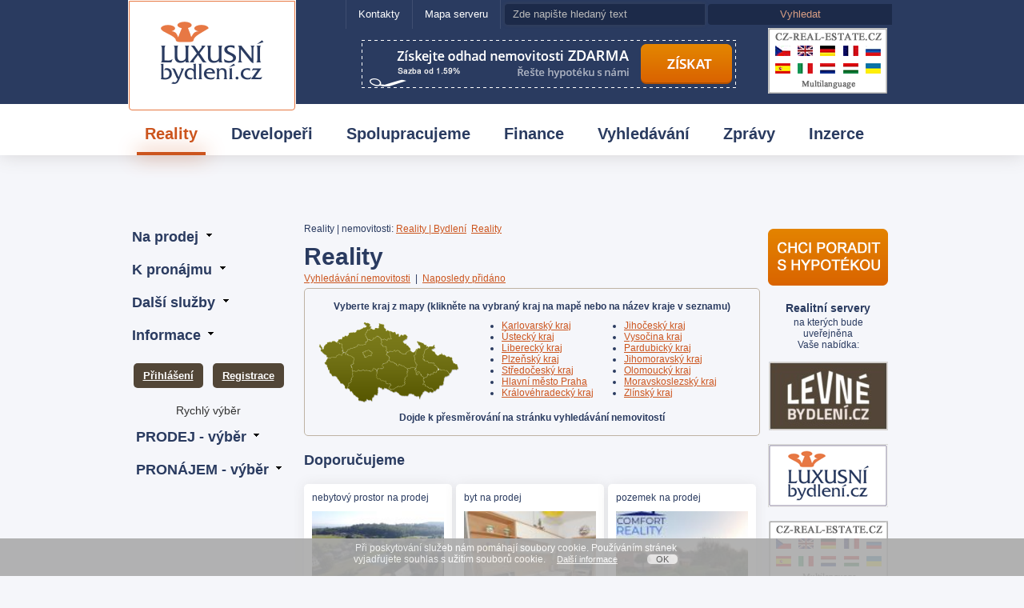

--- FILE ---
content_type: text/html
request_url: http://www.luxusnibydleni.cz/?oid=2071481&img=5
body_size: 11236
content:
<!-- ?xml version='1.0' encoding='ISO-8859-2'? -->
<!DOCTYPE html PUBLIC "-//W3C//DTD XHTML 1.0 Strict//EN" "http://www.w3.org/TR/xhtml1/DTD/xhtml1-strict.dtd">
<html xmlns="http://www.w3.org/1999/xhtml" xml:lang="CS" xmlns:fb="http://ogp.me/ns/fb#" >
<head>
<meta http-equiv="Content-language" content="CS" />
<meta http-equiv="Content-Type" content="text/html; charset=ISO-8859-2" />

<meta name="verify-v1" content="Mh4SexeG49in6+MCmgjCpCZsjGObotS4fWKXRjDgg+c=" />
<meta http-equiv="pragma" content="no-cache" />
<meta http-equiv="Expires" content="0" />
<meta http-equiv="Cache-control" content="no-cache" />

<title>Reality&nbsp;&nbsp;luxusní bydlení nemovitosti byty mezonety domy vily novostavby chaty chalupy pozemky nebytové prostory sklady na prodej k pronájmu</title>

<meta name="keywords" content="Reality luxusní bydlení nemovitosti byty mezonety domy vily novostavby chaty chalupy pozemky na prodej k pronájmu reality nebytové prostory prodej pronájem" />
<meta name="description" content="Realitní server Luxusní bydlení nabízí: reality, nemovitosti, byty, mezonety, lofty, domy, vily, novostavby, chaty, chalupy, pozemky, nebytové prostory, kanceláře, sklady, na prodej a k pronájmu" />
<meta name="robots" content="index,follow" />
<meta name="viewport" content="width=device-width, initial-scale=1">
<meta name="author" content="" />
<meta name="copyright" content="" />

<meta property="og:title" content="Reality&nbsp;&nbsp;luxusní bydlení nemovitosti byty mezonety domy vily novostavby chaty chalupy pozemky nebytové prostory sklady na prodej k pronájmu" />
<meta property="og:type" content="website" />
<meta property="og:url" content="http://www.luxusnibydleni.cz/?oid=2071481&img=5" />
<meta property="og:locale:alternate" content="cs_CZ" />
<meta property="og:description" content="LEVNEBYDLENICZ" />
<meta property="og:site_name" content="Levne bydleni.cz" />
<meta property="og:image" content="http://www.levnebydleni.cz/data/images/social_fb.png" />
<meta property="fb:admins" content="levnebydleniCZ" />

<link rel="shortcut icon" href="http://www.luxusnibydleni.cz/favicon.ico" type="image/x-icon" />
<!--[if lte IE 8]><style type="text/css">fieldset, #lmenu, #content, #pagenavig, #banner_bb2, #footer, #reality_detail th, #reality_detail td, div#hotlist div.block, #foot_keywords {behavior: url("templates/main/border-radius.htc");}</style><![endif]-->

<style type="text/css" media="print">@import "templates/main/print.css";</style>
<style media="screen" type="text/css" title="All">@import "templates/main/main.css";</style>
<script type="text/javascript" src="templates/main/fce.php?oid=2071481&amp;img=5"></script>
<script type="text/javascript" src="scripts/jquery-1.6.4.min.js"></script>    
<script src="scripts/jquery.cookiebar.js"></script>
</head>

<body>
<div id="top">
<div id="header">
	<div id="headerContainer">
<h1><a href="http://www.luxusnibydleni.cz">Luxusní bydlení<span></span></a></h1>
	<div id="topmenu"><ul><li class="srch"><form name="form_search" action="" onSubmit="return checkData() "><input type="text" style="color:#BBB;" name="sw" value="Zde napi&#154;te hledaný text" size="20" onFocus="clearText(this)" />&nbsp;<input type="submit" style="color:#D89E84;" value="&nbsp;Vyhledat&nbsp;" /><input type="hidden" name="sr_sel" value="2" />
<input type="hidden" name="sm" value="2" />
<input type="hidden" name="sekce_reality" value="7" />
<input type="hidden" name="kategorie_reality" value="1" />
<input type="hidden" name="page" value="1" />

<input type="hidden" name="status" value="send" />
</form>
<script type="text/javascript" src="http://www.luxusnibydleni.cz/scripts/hide_block.js"></script></li><li><a href="?sekce_reality=12">Mapa serveru</a></li><li><a href="?sekce_reality=11">Kontakty</a></li></ul></div>
	<div id="banner_bb"><a href="http://www.luxusnibydleni.cz/?sekce_reality=6&kategorie_reality=12"><img src="http://www.levnebydleni.cz/data/banners/banner_final.png" width="468" height="60" alt="Odhad nemovitosti zdarma" /></a>
</div>
<div id="maly_banner3">
<img name="real_multi10" src="http://www.levnebydleni.cz/data/images/real_multi.gif" width="149" height="82" border="0" id="real_multi10" usemap="#m_real_multi10"  title="Click on a country flag" alt="Click on a country flag" />
<map name="m_real_multi10" id="m_real_multi10">
<area shape="rect" coords="122,44,141,57" href="http://www.cz-real-estate.cz/ua/" title="Czech realties - in UKRAINIAN" alt="Czech realties - in UKRAINIAN" />
<area shape="poly" coords="122,22,141,22,141,35,122,35,122,22" href="http://www.cz-real-estate.cz/ru/" title="Czech realties - in RUSSIAN" alt="Czech realties - in RUSSIAN" />
<area shape="poly" coords="94,44,113,44,113,57,94,57,94,44" href="http://www.cz-real-estate.cz/hu/" title="Czech realties - in HUNGARIAN" alt="Czech realties - in HUNGARIAN" />
<area shape="poly" coords="65,44,84,44,84,57,65,57,65,44" href="http://www.cz-real-estate.cz/nl/" title="Czech realties - in DUTCH" alt="Czech realties - in DUTCH" />
<area shape="poly" coords="37,44,56,44,56,57,37,57,37,44" href="http://www.cz-real-estate.cz/it/" title="Czech realties - in ITALIAN" alt="Czech realties - in ITALIAN" />
<area shape="poly" coords="9,44,28,44,28,57,9,57,9,44" href="http://www.cz-real-estate.cz/es/" title="Czech realties - in SPANISH" alt="Czech realties - in SPANISH" />
<area shape="poly" coords="94,22,113,22,113,35,94,35,94,22" href="http://www.cz-real-estate.cz/fr/" title="Czech realties - in FRENCH" alt="Czech realties - in FRENCH" />
<area shape="poly" coords="65,22,84,22,84,35,65,35,65,22" href="http://www.cz-real-estate.cz/de/" title="Czech realties - in GERMAN" alt="Czech realties - in GERMAN" />
<area shape="poly" coords="37,22,56,22,56,35,37,35,37,22" href="http://www.cz-real-estate.cz/en/" title="Czech realties - in ENGLISH" alt="Czech realties - in ENGLISH" />
<area shape="poly" coords="9,22,28,22,28,35,9,35,9,22" href="http://www.cz-real-estate.cz/" title="Czech realties - in CZECH" alt="Czech realties - in CZECH" />
</map>
<span style="font-size: 0.6em; color: #FFFF00; position: absolute; left: 5px; top: 83px;">Click a flag up / Klikněte na vlaječku vý&#154;e</span>
</div>
</div>
	</div>
	<div id="mainmenu">

<ul>
	<li class="active"><a href="?sekce_reality=1">Reality</a>	</li>
	<li><a href="?sekce_reality=2">Developeři</a>	</li>
	<li><a href="?sekce_reality=4">Spolupracujeme</a>	</li>
	<li><a href="?sekce_reality=6">Finance</a>	</li>
	<li><a href="?sekce_reality=7">Vyhledávání</a>	</li>
	<li><a href="?sekce_reality=8">Zprávy</a>	</li>
	<li><a href="?sekce_reality=9">Inzerce</a>	</li>
</ul>
</div>

	
</div>
<div id="center_bg">
 	<style>
            .wrapper {width:940px; margin:0 auto;}
            .marquee {width:940px; height:20px; top:-10px; margin:0 auto; overflow:hidden; position:relative;}
            .marquee p {position:absolute; width:100%; height:100%; margin:0 auto; line-height:100%; text-align:center; color:#fff; font-size:125%; font-weight:bold; transform:translateX(100%); -moz-transform:translateX(100%); -webkit-transform:translateX(100%);}
            .marquee p a {text-decoration:none;}
            .marquee p:nth-child(1) {animation: left-one 20s linear infinite; -moz-animation: left-one 20s linear infinite; -webkit-animation: left-one 20s linear infinite;}
            .marquee p:nth-child(2) {animation: left-two 20s linear infinite; -moz-animation: left-two 20s linear infinite; -webkit-animation: left-two 20s linear infinite;}
            @-moz-keyframes left-one {0% {-moz-transform:translateX(100%);} 10% {-moz-transform:translateX(0);} 40% {-moz-transform:translateX(0);} 50% {-moz-transform:translateX(-100%);} 100% {-moz-transform:translateX(-100%);}}
            @-moz-keyframes left-two {0% {-moz-transform:translateX(100%);} 50% {-moz-transform:translateX(100%);} 60% {-moz-transform:translateX(0);} 90% {-moz-transform:translateX(0);} 100% {-moz-transform:translateX(-100%);}}
            @-webkit-keyframes left-one {0% {-webkit-transform:translateX(100%);} 10% {-webkit-transform:translateX(0);} 40% {-webkit-transform:translateX(0);} 50% {-webkit-transform:translateX(-100%);} 100% {-webkit-transform:translateX(-100%);}}
            @-webkit-keyframes left-two {0% {-webkit-transform:translateX(100%);} 50% {-webkit-transform:translateX(100%);} 60% {-webkit-transform:translateX(0);} 90% {-webkit-transform:translateX(0);} 100% {-webkit-transform:translateX(-100%);}}
            </style><div class="marquee"><p><a href=""></a></p><p><a href=""></a></p></div>
<div id="center">
	<div id="lmenu">
	<div id="submenu">

<ul>
<li style="list-style-type:none;"><input type="button" id="left-btn" value="Na prodej" onclick=show("show_it_1") style="background-position:49% 30%;" /><div id="show_it_1" style="display:none;"><ul>	<li><a href="?sekce_reality=1&amp;kategorie_reality=1&amp;podkategorie_reality=1">byty/mezonety/lofty</a>	</li>
	<li><a href="?sekce_reality=1&amp;kategorie_reality=1&amp;podkategorie_reality=2">domy/vily/chaty/ČD</a>	</li>
	<li><a href="?sekce_reality=1&amp;kategorie_reality=1&amp;podkategorie_reality=3">nebytové prostory</a>	</li>
	<li><a href="?sekce_reality=1&amp;kategorie_reality=1&amp;podkategorie_reality=4">pozemky</a>	</li>
	<li><a href="?sekce_reality=1&amp;kategorie_reality=1&amp;podkategorie_reality=5">ostatní</a>	</li>
	<li><a href="?sekce_reality=1&amp;kategorie_reality=1&amp;podkategorie_reality=6">soukromá inzerce</a></div>
	</li>
</ul>
	</li>
<li style="list-style-type:none;"><input type="button" id="left-btn" value="K pronájmu" onclick=show("show_it_2") style="background-position:58% 30%;" /><div id="show_it_2" style="display:none;"><ul>	<li><a href="?sekce_reality=1&amp;kategorie_reality=2&amp;podkategorie_reality=1">byty/pokoje/apartmá</a>	</li>
	<li><a href="?sekce_reality=1&amp;kategorie_reality=2&amp;podkategorie_reality=2">domy/vily/chaty/ČD</a>	</li>
	<li><a href="?sekce_reality=1&amp;kategorie_reality=2&amp;podkategorie_reality=3">nebytové prostory</a>	</li>
	<li><a href="?sekce_reality=1&amp;kategorie_reality=2&amp;podkategorie_reality=4">pozemky</a>	</li>
	<li><a href="?sekce_reality=1&amp;kategorie_reality=2&amp;podkategorie_reality=5">ostatní</a>	</li>
	<li><a href="?sekce_reality=1&amp;kategorie_reality=2&amp;podkategorie_reality=6">soukromá inzerce</a></div>
	</li>
</ul>
	</li>
<li style="list-style-type:none;"><input type="button" id="left-btn" value="Další služby" onclick=show("show_it_3") style="background-position:60% 30%;" /><div id="show_it_3" style="display:none;"><ul>	<li><a href="?sekce_reality=1&amp;kategorie_reality=5&amp;podkategorie_reality=1">Novinky 48</a>	</li>
	<li><a href="?sekce_reality=1&amp;kategorie_reality=5&amp;podkategorie_reality=2">Zadejte nabídku</a>	</li>
	<li><a href="?sekce_reality=1&amp;kategorie_reality=5&amp;podkategorie_reality=3">Zadejte poptávku</a>	</li>
	<li><a href="?sekce_reality=1&amp;kategorie_reality=5&amp;podkategorie_reality=4">Partnerské odkazy</a>	</li>
	<li><a href="?sekce_reality=1&amp;kategorie_reality=5&amp;podkategorie_reality=5">Cenová poptávka</a></div>
	</li>
</ul>
	</li>
<li style="list-style-type:none;"><input type="button" id="left-btn" value="Informace" onclick=show("show_it_4") style="background-position:50% 30%;" /><div id="show_it_4" style="display:none;"><ul>	<li><a href="?sekce_reality=1&amp;kategorie_reality=6&amp;podkategorie_reality=1">Realitní kanceláře</a>	</li>
	<li><a href="?sekce_reality=1&amp;kategorie_reality=6&amp;podkategorie_reality=2">Využívání cookie</a></div>
	</li>
</ul>
	</li>
<br><table>
		<tr><td width="90" valign="top" align="center"><h5><a href="http://www.luxusnibydleni.cz/index.php?sekce_reality=9&kategorie_reality=1&podkategorie_reality=1" style="background-color:#524637; padding:8px 12px; color:#FFF; -moz-border-radius:5px; -webkit-border-radius:5px; -khtml-border-radius:5px; border-radius:5px;">Přihlá&#154;ení</a></h5></td>
		<td width="90" valign="top" align="center"><h5><a href="http://www.luxusnibydleni.cz/index.php?sekce_reality=9&kategorie_reality=1&podkategorie_reality=2" style="background-color:#524637; padding:8px 12px; color:#FFF; -moz-border-radius:5px; -webkit-border-radius:5px; -khtml-border-radius:5px; border-radius:5px;">
		Registrace</a></h5></td></tr><tr><td colspan="2" align="center"><input type="button" id="left-btn" value="Rychlý výběr" title="Rychlý výběr - klikněte ní&#158;e" style="background-color:#F5F6FA; outline:none; color:#333; padding:6px 10px 0px 10px; margin:0; margin-top:10px; text-align:center; border:none; font-weight:normal; font-size:120%; background:#F5F6FA;" /></td></tr></table><li style="list-style-type:none;"><input type="button" id="left-btn" value=" PRODEJ - výběr " onclick=show("show_it_x") style="background-position:80% 30%;" /><div id="show_it_x" style="display:none;"><div id="qsearch"><ul>
		<li ><a href="http://www.luxusnibydleni.cz/index.php?text_inzeratu=&typ_zakazky=1&typ_nemovitosti=1&min_plocha=&cena_max=&stari_nabidky=&typ_domu=&zarizeni=&vlastnictvi=0&podtyp_nemovitosti_byt=3&podtyp_nemovitosti_dum=&podtyp_nemovitosti_pozemek=&podtyp_nemovitosti_nebytovy=&order%5B1%5D=&order%5B2%5D=&order%5B3%5D=&sekce_reality=1&kategorie_reality=3&status=send&clt=1"> Byty 1+1</a></li>
		<li ><a href="http://www.luxusnibydleni.cz/index.php?text_inzeratu=&typ_zakazky=1&typ_nemovitosti=1&min_plocha=&cena_max=&stari_nabidky=&typ_domu=&zarizeni=&vlastnictvi=0&podtyp_nemovitosti_byt=5&podtyp_nemovitosti_dum=&podtyp_nemovitosti_pozemek=&podtyp_nemovitosti_nebytovy=&order%5B1%5D=&order%5B2%5D=&order%5B3%5D=&sekce_reality=1&kategorie_reality=3&status=send&clt=2"> Byty 2+1</a></li>
		<li ><a href="http://www.luxusnibydleni.cz/index.php?text_inzeratu=&typ_zakazky=1&typ_nemovitosti=1&min_plocha=&cena_max=&stari_nabidky=&typ_domu=&zarizeni=&vlastnictvi=0&podtyp_nemovitosti_byt=7&podtyp_nemovitosti_dum=&podtyp_nemovitosti_pozemek=&podtyp_nemovitosti_nebytovy=&order%5B1%5D=&order%5B2%5D=&order%5B3%5D=&sekce_reality=1&kategorie_reality=3&status=send&clt=3"> Byty 3+1</a></li>
		<li ><a href="http://www.luxusnibydleni.cz/index.php??text_inzeratu=&typ_zakazky=1&typ_nemovitosti=1&min_plocha=&cena_max=&stari_nabidky=&typ_domu=&zarizeni=&vlastnictvi=0&podtyp_nemovitosti_byt=9&podtyp_nemovitosti_dum=&podtyp_nemovitosti_pozemek=&podtyp_nemovitosti_nebytovy=&order%5B1%5D=&order%5B2%5D=&order%5B3%5D=&sekce_reality=1&kategorie_reality=3&status=send&clt=4"> Byty 4+1</a></li>
		<li ><a href="http://www.luxusnibydleni.cz/index.php?text_inzeratu=&typ_zakazky=1&typ_nemovitosti=2&min_plocha=&cena_max=&stari_nabidky=&typ_domu=&zarizeni=&vlastnictvi=0&podtyp_nemovitosti_byt=&podtyp_nemovitosti_dum=8&podtyp_nemovitosti_pozemek=&podtyp_nemovitosti_nebytovy=&order%5B1%5D=&order%5B2%5D=&order%5B3%5D=&sekce_reality=1&kategorie_reality=3&status=send&clt=5"> Rodinné domy</a></li>
		<li ><a href="http://www.luxusnibydleni.cz/index.php?typ_zakazky=1&typ_nemovitosti=1&text_inzeratu=novostavba&stari_nabidky=&kraj=&CENA_MENA=&cena_min=&cena_max=&min_plocha=&max_plocha=&podtyp_nemovitosti_byt=&typ_domu=&zarizeni=&vlastnictvi=0&podtyp_nemovitosti_dum=&podtyp_nemovitosti_pozemek=&podtyp_nemovitosti_nebytovy=&podtyp_nemovitosti_ostatni=&order%5B1%5D=&order%5B2%5D=&order%5B3%5D=&sekce_reality=1&kategorie_reality=3&status=send&clt=6">
		Novostavby - byty</a></li>
		<li ><a href="http://www.luxusnibydleni.cz/index.php?typ_zakazky=1&typ_nemovitosti=2&text_inzeratu=novostavba&stari_nabidky=&kraj=&CENA_MENA=&cena_min=&cena_max=&min_plocha=&max_plocha=&podtyp_nemovitosti_byt=&typ_domu=&zarizeni=&vlastnictvi=0&podtyp_nemovitosti_dum=&podtyp_nemovitosti_pozemek=&podtyp_nemovitosti_nebytovy=&podtyp_nemovitosti_ostatni=&order%5B1%5D=&order%5B2%5D=&order%5B3%5D=&sekce_reality=1&kategorie_reality=3&status=send&clt=7">
		Novostavby - domy</a></li>
		<li ><a href="http://www.luxusnibydleni.cz/index.php?text_inzeratu=&typ_zakazky=1&typ_nemovitosti=2&min_plocha=&cena_max=&stari_nabidky=&typ_domu=&zarizeni=&vlastnictvi=0&podtyp_nemovitosti_byt=&podtyp_nemovitosti_dum=5&podtyp_nemovitosti_pozemek=&podtyp_nemovitosti_nebytovy=&order%5B1%5D=&order%5B2%5D=&order%5B3%5D=&sekce_reality=1&kategorie_reality=3&status=send&clt=8"> Chalupy </a></li>
		<li ><a href="http://www.luxusnibydleni.cz/index.php?text_inzeratu=&typ_zakazky=1&typ_nemovitosti=2&min_plocha=&cena_max=&stari_nabidky=&typ_domu=&zarizeni=&vlastnictvi=0&podtyp_nemovitosti_byt=&podtyp_nemovitosti_dum=6&podtyp_nemovitosti_pozemek=&podtyp_nemovitosti_nebytovy=&order%5B1%5D=&order%5B2%5D=&order%5B3%5D=&sekce_reality=1&kategorie_reality=3&status=send&clt=9"> Chaty</a></li>
		<li ><a href="http://www.luxusnibydleni.cz/index.php?text_inzeratu=&typ_zakazky=1&typ_nemovitosti=2&min_plocha=&cena_max=&stari_nabidky=&typ_domu=&zarizeni=&vlastnictvi=0&podtyp_nemovitosti_byt=&podtyp_nemovitosti_dum=7&podtyp_nemovitosti_pozemek=&podtyp_nemovitosti_nebytovy=&order%5B1%5D=&order%5B2%5D=&order%5B3%5D=&sekce_reality=1&kategorie_reality=3&status=send&clt=10"> Zemědělská usedlost</a></li>
		<li ><a href="http://www.luxusnibydleni.cz/index.php?text_inzeratu=&typ_zakazky=1&typ_nemovitosti=3&min_plocha=&cena_max=&stari_nabidky=&typ_domu=&zarizeni=&vlastnictvi=0&podtyp_nemovitosti_byt=&podtyp_nemovitosti_dum=&podtyp_nemovitosti_pozemek=&podtyp_nemovitosti_nebytovy=3&order%5B1%5D=&order%5B2%5D=&order%5B3%5D=&sekce_reality=1&kategorie_reality=3&status=send&clt=11"> Sklady</a></li>
		<li ><a href="http://www.luxusnibydleni.cz/index.php?text_inzeratu=&typ_zakazky=1&typ_nemovitosti=3&min_plocha=&cena_max=&stari_nabidky=&typ_domu=&zarizeni=&vlastnictvi=0&podtyp_nemovitosti_byt=&podtyp_nemovitosti_dum=&podtyp_nemovitosti_pozemek=&podtyp_nemovitosti_nebytovy=10&order%5B1%5D=&order%5B2%5D=&order%5B3%5D=&sekce_reality=1&kategorie_reality=3&status=send&clt=12"> Penziony</a></li>
		<li ><a href="http://www.luxusnibydleni.cz/index.php?text_inzeratu=&typ_zakazky=1&typ_nemovitosti=3&min_plocha=&cena_max=&stari_nabidky=&typ_domu=&zarizeni=&vlastnictvi=0&podtyp_nemovitosti_byt=&podtyp_nemovitosti_dum=&podtyp_nemovitosti_pozemek=&podtyp_nemovitosti_nebytovy=8&order%5B1%5D=&order%5B2%5D=&order%5B3%5D=&sekce_reality=1&kategorie_reality=3&status=send&clt=13"> Restaurace</a></li>
		<li ><a href="http://www.luxusnibydleni.cz/index.php?text_inzeratu=&typ_zakazky=1&typ_nemovitosti=3&min_plocha=&cena_max=&stari_nabidky=&typ_domu=&zarizeni=&vlastnictvi=0&podtyp_nemovitosti_byt=&podtyp_nemovitosti_dum=&podtyp_nemovitosti_pozemek=&podtyp_nemovitosti_nebytovy=4&order%5B1%5D=&order%5B2%5D=&order%5B3%5D=&sekce_reality=1&kategorie_reality=3&status=send&clt=14"> Stravování</a></li>
		<li ><a href="http://www.luxusnibydleni.cz/index.php?text_inzeratu=&typ_zakazky=1&typ_nemovitosti=3&min_plocha=&cena_max=&stari_nabidky=&typ_domu=&zarizeni=&vlastnictvi=0&podtyp_nemovitosti_byt=&podtyp_nemovitosti_dum=&podtyp_nemovitosti_pozemek=&podtyp_nemovitosti_nebytovy=5&order%5B1%5D=&order%5B2%5D=&order%5B3%5D=&sekce_reality=1&kategorie_reality=3&status=send&clt=15"> Gará&#158;e</a></li>
		<li ><a href="http://www.luxusnibydleni.cz/index.php?text_inzeratu=&typ_zakazky=1&typ_nemovitosti=4&min_plocha=&cena_max=&stari_nabidky=&typ_domu=&zarizeni=&vlastnictvi=0&podtyp_nemovitosti_byt=&podtyp_nemovitosti_dum=&podtyp_nemovitosti_pozemek=4&podtyp_nemovitosti_nebytovy=&order%5B1%5D=&order%5B2%5D=&order%5B3%5D=&sekce_reality=1&kategorie_reality=3&status=send&clt=16"> Zahrady</a></li>
		<li ><a href="http://www.luxusnibydleni.cz/index.php?text_inzeratu=&typ_zakazky=1&typ_nemovitosti=4&min_plocha=&cena_max=&stari_nabidky=&typ_domu=&zarizeni=&vlastnictvi=0&podtyp_nemovitosti_byt=&podtyp_nemovitosti_dum=&podtyp_nemovitosti_pozemek=5&podtyp_nemovitosti_nebytovy=&order%5B1%5D=&order%5B2%5D=&order%5B3%5D=&sekce_reality=1&kategorie_reality=3&status=send&clt=17"> Zemědělské pozemky</a></li>
		<li ><a href="http://www.luxusnibydleni.cz/index.php?text_inzeratu=&typ_zakazky=1&typ_nemovitosti=4&min_plocha=&cena_max=&stari_nabidky=&typ_domu=&zarizeni=&vlastnictvi=0&podtyp_nemovitosti_byt=&podtyp_nemovitosti_dum=&podtyp_nemovitosti_pozemek=1&podtyp_nemovitosti_nebytovy=&order%5B1%5D=&order%5B2%5D=&order%5B3%5D=&sekce_reality=1&kategorie_reality=3&status=send&clt=18"> Stavební pozemky</a></li></ul></div></div><li style="list-style-type:none;"><input type="button" id="left-btn" value=" PRONÁJEM - výběr " onclick=show("show_it_y") style="background-position:95% 30%;" /><div id="show_it_y" style="display:none;"><div id="qsearch"><ul><li ><a href="http://www.luxusnibydleni.cz/index.php?text_inzeratu=&typ_zakazky=2&typ_nemovitosti=1&min_plocha=&cena_max=&stari_nabidky=&typ_domu=&zarizeni=&vlastnictvi=0&podtyp_nemovitosti_byt=3&podtyp_nemovitosti_dum=&podtyp_nemovitosti_pozemek=&podtyp_nemovitosti_nebytovy=&order%5B1%5D=&order%5B2%5D=&order%5B3%5D=&sekce_reality=1&kategorie_reality=3&status=send&clt=51"> Byty 1+1</a></li>
		<li ><a href="http://www.luxusnibydleni.cz/index.php?text_inzeratu=&typ_zakazky=2&typ_nemovitosti=1&min_plocha=&cena_max=&stari_nabidky=&typ_domu=&zarizeni=&vlastnictvi=0&podtyp_nemovitosti_byt=5&podtyp_nemovitosti_dum=&podtyp_nemovitosti_pozemek=&podtyp_nemovitosti_nebytovy=&order%5B1%5D=&order%5B2%5D=&order%5B3%5D=&sekce_reality=1&kategorie_reality=3&status=send&clt=52"> Byty 2+1</a></li>
		<li ><a href="http://www.luxusnibydleni.cz/index.php?text_inzeratu=&typ_zakazky=2&typ_nemovitosti=1&min_plocha=&cena_max=&stari_nabidky=&typ_domu=&zarizeni=&vlastnictvi=0&podtyp_nemovitosti_byt=7&podtyp_nemovitosti_dum=&podtyp_nemovitosti_pozemek=&podtyp_nemovitosti_nebytovy=&order%5B1%5D=&order%5B2%5D=&order%5B3%5D=&sekce_reality=1&kategorie_reality=3&status=send&clt=53"> Byty 3+1</a></li>
		<li ><a href="http://www.luxusnibydleni.cz/index.php?text_inzeratu=&typ_zakazky=2&typ_nemovitosti=1&min_plocha=&cena_max=&stari_nabidky=&typ_domu=&zarizeni=&vlastnictvi=0&podtyp_nemovitosti_byt=9&podtyp_nemovitosti_dum=&podtyp_nemovitosti_pozemek=&podtyp_nemovitosti_nebytovy=&order%5B1%5D=&order%5B2%5D=&order%5B3%5D=&sekce_reality=1&kategorie_reality=3&status=send&clt=54"> Byty 4+1</a></li>
		<li ><a href="http://www.luxusnibydleni.cz/index.php?text_inzeratu=&typ_zakazky=2&typ_nemovitosti=2&min_plocha=&cena_max=&stari_nabidky=&typ_domu=&zarizeni=&vlastnictvi=0&podtyp_nemovitosti_byt=&podtyp_nemovitosti_dum=8&podtyp_nemovitosti_pozemek=&podtyp_nemovitosti_nebytovy=&order%5B1%5D=&order%5B2%5D=&order%5B3%5D=&sekce_reality=1&kategorie_reality=3&status=send&clt=55"> Rodinné domy</a></li>
		<li ><a href="http://www.luxusnibydleni.cz/index.php?typ_zakazky=2&typ_nemovitosti=1&text_inzeratu=novostavba&stari_nabidky=&kraj=&CENA_MENA=&cena_min=&cena_max=&min_plocha=&max_plocha=&podtyp_nemovitosti_byt=&typ_domu=&zarizeni=&vlastnictvi=0&podtyp_nemovitosti_dum=&podtyp_nemovitosti_pozemek=&podtyp_nemovitosti_nebytovy=&podtyp_nemovitosti_ostatni=&order%5B1%5D=&order%5B2%5D=&order%5B3%5D=&sekce_reality=1&kategorie_reality=3&status=send&clt=56">
		Novostavby - byty</a></li>
		<li ><a href="http://www.luxusnibydleni.cz/index.php?typ_zakazky=2&typ_nemovitosti=2&text_inzeratu=novostavba&stari_nabidky=&kraj=&CENA_MENA=&cena_min=&cena_max=&min_plocha=&max_plocha=&podtyp_nemovitosti_byt=&typ_domu=&zarizeni=&vlastnictvi=0&podtyp_nemovitosti_dum=&podtyp_nemovitosti_pozemek=&podtyp_nemovitosti_nebytovy=&podtyp_nemovitosti_ostatni=&order%5B1%5D=&order%5B2%5D=&order%5B3%5D=&sekce_reality=1&kategorie_reality=3&status=send&clt=57">
		Novostavby - domy</a></li>
		<li ><a href="http://www.luxusnibydleni.cz/index.php?text_inzeratu=&typ_zakazky=2&typ_nemovitosti=3&min_plocha=&cena_max=&stari_nabidky=&typ_domu=&zarizeni=&vlastnictvi=0&podtyp_nemovitosti_byt=&podtyp_nemovitosti_dum=&podtyp_nemovitosti_pozemek=&podtyp_nemovitosti_nebytovy=1&order%5B1%5D=&order%5B2%5D=&order%5B3%5D=&sekce_reality=1&kategorie_reality=3&status=send&clt=58">
		Kanceláře</a></li>
		<li ><a href="http://www.luxusnibydleni.cz/index.php?text_inzeratu=&typ_zakazky=2&typ_nemovitosti=3&min_plocha=&cena_max=&stari_nabidky=&typ_domu=&zarizeni=&vlastnictvi=0&podtyp_nemovitosti_byt=&podtyp_nemovitosti_dum=&podtyp_nemovitosti_pozemek=&podtyp_nemovitosti_nebytovy=3&order%5B1%5D=&order%5B2%5D=&order%5B3%5D=&sekce_reality=1&kategorie_reality=3&status=send&clt=59"> Sklady</a></li>
		<li ><a href="http://www.luxusnibydleni.cz/index.php?text_inzeratu=&typ_zakazky=2&typ_nemovitosti=3&min_plocha=&cena_max=&stari_nabidky=&typ_domu=&zarizeni=&vlastnictvi=0&podtyp_nemovitosti_byt=&podtyp_nemovitosti_dum=&podtyp_nemovitosti_pozemek=&podtyp_nemovitosti_nebytovy=4&order%5B1%5D=&order%5B2%5D=&order%5B3%5D=&sekce_reality=1&kategorie_reality=3&status=send&clt=60"> Restaurace</a></li>
		<li ><a href="http://www.luxusnibydleni.cz/index.php?text_inzeratu=&typ_zakazky=2&typ_nemovitosti=3&min_plocha=&cena_max=&stari_nabidky=&typ_domu=&zarizeni=&vlastnictvi=0&podtyp_nemovitosti_byt=&podtyp_nemovitosti_dum=&podtyp_nemovitosti_pozemek=&podtyp_nemovitosti_nebytovy=5&order%5B1%5D=&order%5B2%5D=&order%5B3%5D=&sekce_reality=1&kategorie_reality=3&status=send&clt=61"> Gará&#158;e</a></li>
		<li ><a href="http://www.luxusnibydleni.cz/index.php?text_inzeratu=&typ_zakazky=2&typ_nemovitosti=3&min_plocha=&cena_max=&stari_nabidky=&typ_domu=&zarizeni=&vlastnictvi=0&podtyp_nemovitosti_byt=&podtyp_nemovitosti_dum=&podtyp_nemovitosti_pozemek=&podtyp_nemovitosti_nebytovy=2&order%5B1%5D=&order%5B2%5D=&order%5B3%5D=&sekce_reality=1&kategorie_reality=3&status=send&clt=62"> Obchody</a></li></ul>
		</div></div><br /></ul>
</div>

<!-- 		<div id="news">   -->
	<!--<center><br><table>
<tr><td width=90 valign=top align=center><h5><a href="http://www.luxusnibydleni.cz/index.php?sekce_reality=9&kategorie_reality=1&podkategorie_reality=1" style="background-color:#524637; padding:8px 12px; color:#FFF; -moz-border-radius:5px; -webkit-border-radius:5px; -khtml-border-radius:5px; border-radius:5px;">Přihlášení</a></h5></td>
<td width=90 valign=top align=center><h5><a href="http://www.luxusnibydleni.cz/index.php?sekce_reality=9&kategorie_reality=1&podkategorie_reality=2" style="background-color:#524637; padding:8px 12px; color:#FFF; -moz-border-radius:5px; -webkit-border-radius:5px; -khtml-border-radius:5px; border-radius:5px;">
Registrace</a></h5></td></tr></table>

<br />
<center>
<img alt="Rychlé vyhledávání" src="http://www.levnebydleni.cz/data/images/search_n.gif">
</center>

<div id=submenu align=left>
<ul>
<li class=sm_zv1><strong>PRODEJ</strong></li>
<li><a href="http://www.luxusnibydleni.cz/?text_inzeratu=&typ_zakazky=1&typ_nemovitosti=1&min_plocha=&cena_max=&stari_nabidky=&typ_domu=&zarizeni=&vlastnictvi=0&podtyp_nemovitosti_byt=3&podtyp_nemovitosti_dum=&podtyp_nemovitosti_pozemek=&podtyp_nemovitosti_nebytovy=&order%5B1%5D=&order%5B2%5D=&order%5B3%5D=&sekce_reality=1&kategorie_reality=3&status=send"> Byty 1+1</a></li>
<li><a href=" http://www.luxusnibydleni.cz/?text_inzeratu=&typ_zakazky=1&typ_nemovitosti=1&min_plocha=&cena_max=&stari_nabidky=&typ_domu=&zarizeni=&vlastnictvi=0&podtyp_nemovitosti_byt=5&podtyp_nemovitosti_dum=&podtyp_nemovitosti_pozemek=&podtyp_nemovitosti_nebytovy=&order%5B1%5D=&order%5B2%5D=&order%5B3%5D=&sekce_reality=1&kategorie_reality=3&status=send"> Byty 2+1</a></li>
<li><a href="http://www.luxusnibydleni.cz/?text_inzeratu=&typ_zakazky=1&typ_nemovitosti=1&min_plocha=&cena_max=&stari_nabidky=&typ_domu=&zarizeni=&vlastnictvi=0&podtyp_nemovitosti_byt=7&podtyp_nemovitosti_dum=&podtyp_nemovitosti_pozemek=&podtyp_nemovitosti_nebytovy=&order%5B1%5D=&order%5B2%5D=&order%5B3%5D=&sekce_reality=1&kategorie_reality=3&status=send"> Byty 3+1</a></li>
<li><a href="http://www.luxusnibydleni.cz/?text_inzeratu=&typ_zakazky=1&typ_nemovitosti=1&min_plocha=&cena_max=&stari_nabidky=&typ_domu=&zarizeni=&vlastnictvi=0&podtyp_nemovitosti_byt=9&podtyp_nemovitosti_dum=&podtyp_nemovitosti_pozemek=&podtyp_nemovitosti_nebytovy=&order%5B1%5D=&order%5B2%5D=&order%5B3%5D=&sekce_reality=1&kategorie_reality=3&status=send"> Byty 4+1</a></li>
<li><a href="http://www.luxusnibydleni.cz/?text_inzeratu=&typ_zakazky=1&typ_nemovitosti=2&min_plocha=&cena_max=&stari_nabidky=&typ_domu=&zarizeni=&vlastnictvi=0&podtyp_nemovitosti_byt=&podtyp_nemovitosti_dum=8&podtyp_nemovitosti_pozemek=&podtyp_nemovitosti_nebytovy=&order%5B1%5D=&order%5B2%5D=&order%5B3%5D=&sekce_reality=1&kategorie_reality=3&status=send"> Rodinné domy</a></li>
<li><a href="http://www.luxusnibydleni.cz/?typ_zakazky=1&typ_nemovitosti=1&text_inzeratu=novostavba&stari_nabidky=&kraj=&CENA_MENA=&cena_min=&cena_max=&min_plocha=&max_plocha=&podtyp_nemovitosti_byt=&typ_domu=&zarizeni=&vlastnictvi=0&podtyp_nemovitosti_dum=&podtyp_nemovitosti_pozemek=&podtyp_nemovitosti_nebytovy=&podtyp_nemovitosti_ostatni=&order%5B1%5D=&order%5B2%5D=&order%5B3%5D=&sekce_reality=1&kategorie_reality=3&status=send">
Novostavby - byty</a></li>
<li><a href="http://www.luxusnibydleni.cz/?typ_zakazky=1&typ_nemovitosti=2&text_inzeratu=novostavba&stari_nabidky=&kraj=&CENA_MENA=&cena_min=&cena_max=&min_plocha=&max_plocha=&podtyp_nemovitosti_byt=&typ_domu=&zarizeni=&vlastnictvi=0&podtyp_nemovitosti_dum=&podtyp_nemovitosti_pozemek=&podtyp_nemovitosti_nebytovy=&podtyp_nemovitosti_ostatni=&order%5B1%5D=&order%5B2%5D=&order%5B3%5D=&sekce_reality=1&kategorie_reality=3&status=send">
Novostavby - domy</a></li>
<li><a href="http://www.luxusnibydleni.cz/?text_inzeratu=&typ_zakazky=1&typ_nemovitosti=2&min_plocha=&cena_max=&stari_nabidky=&typ_domu=&zarizeni=&vlastnictvi=0&podtyp_nemovitosti_byt=&podtyp_nemovitosti_dum=5&podtyp_nemovitosti_pozemek=&podtyp_nemovitosti_nebytovy=&order%5B1%5D=&order%5B2%5D=&order%5B3%5D=&sekce_reality=1&kategorie_reality=3&status=send"> Chalupy </a></li>
<li><a href="http://www.luxusnibydleni.cz/?text_inzeratu=&typ_zakazky=1&typ_nemovitosti=2&min_plocha=&cena_max=&stari_nabidky=&typ_domu=&zarizeni=&vlastnictvi=0&podtyp_nemovitosti_byt=&podtyp_nemovitosti_dum=6&podtyp_nemovitosti_pozemek=&podtyp_nemovitosti_nebytovy=&order%5B1%5D=&order%5B2%5D=&order%5B3%5D=&sekce_reality=1&kategorie_reality=3&status=send"> Chaty</a></li>
<li><a href="http://www.luxusnibydleni.cz/?text_inzeratu=&typ_zakazky=1&typ_nemovitosti=2&min_plocha=&cena_max=&stari_nabidky=&typ_domu=&zarizeni=&vlastnictvi=0&podtyp_nemovitosti_byt=&podtyp_nemovitosti_dum=7&podtyp_nemovitosti_pozemek=&podtyp_nemovitosti_nebytovy=&order%5B1%5D=&order%5B2%5D=&order%5B3%5D=&sekce_reality=1&kategorie_reality=3&status=send"> Zemědělská usedlost</a></li>
<li><a href="http://www.luxusnibydleni.cz/?text_inzeratu=&typ_zakazky=1&typ_nemovitosti=3&min_plocha=&cena_max=&stari_nabidky=&typ_domu=&zarizeni=&vlastnictvi=0&podtyp_nemovitosti_byt=&podtyp_nemovitosti_dum=&podtyp_nemovitosti_pozemek=&podtyp_nemovitosti_nebytovy=3&order%5B1%5D=&order%5B2%5D=&order%5B3%5D=&sekce_reality=1&kategorie_reality=3&status=send"> Sklady</a></li>
<li><a href="http://www.luxusnibydleni.cz/?text_inzeratu=&typ_zakazky=1&typ_nemovitosti=3&min_plocha=&cena_max=&stari_nabidky=&typ_domu=&zarizeni=&vlastnictvi=0&podtyp_nemovitosti_byt=&podtyp_nemovitosti_dum=&podtyp_nemovitosti_pozemek=&podtyp_nemovitosti_nebytovy=10&order%5B1%5D=&order%5B2%5D=&order%5B3%5D=&sekce_reality=1&kategorie_reality=3&status=send"> Penziony</a></li>
<li><a href="http://www.luxusnibydleni.cz/?text_inzeratu=&typ_zakazky=1&typ_nemovitosti=3&min_plocha=&cena_max=&stari_nabidky=&typ_domu=&zarizeni=&vlastnictvi=0&podtyp_nemovitosti_byt=&podtyp_nemovitosti_dum=&podtyp_nemovitosti_pozemek=&podtyp_nemovitosti_nebytovy=8&order%5B1%5D=&order%5B2%5D=&order%5B3%5D=&sekce_reality=1&kategorie_reality=3&status=send"> Restaurace</a></li>
<li><a href="http://www.luxusnibydleni.cz/?text_inzeratu=&typ_zakazky=1&typ_nemovitosti=3&min_plocha=&cena_max=&stari_nabidky=&typ_domu=&zarizeni=&vlastnictvi=0&podtyp_nemovitosti_byt=&podtyp_nemovitosti_dum=&podtyp_nemovitosti_pozemek=&podtyp_nemovitosti_nebytovy=4&order%5B1%5D=&order%5B2%5D=&order%5B3%5D=&sekce_reality=1&kategorie_reality=3&status=send"> Stravování</a></li>
<li><a href="http://www.luxusnibydleni.cz/?text_inzeratu=&typ_zakazky=1&typ_nemovitosti=3&min_plocha=&cena_max=&stari_nabidky=&typ_domu=&zarizeni=&vlastnictvi=0&podtyp_nemovitosti_byt=&podtyp_nemovitosti_dum=&podtyp_nemovitosti_pozemek=&podtyp_nemovitosti_nebytovy=5&order%5B1%5D=&order%5B2%5D=&order%5B3%5D=&sekce_reality=1&kategorie_reality=3&status=send"> Garáže</a></li>
<li><a href="http://www.luxusnibydleni.cz/?text_inzeratu=&typ_zakazky=1&typ_nemovitosti=4&min_plocha=&cena_max=&stari_nabidky=&typ_domu=&zarizeni=&vlastnictvi=0&podtyp_nemovitosti_byt=&podtyp_nemovitosti_dum=&podtyp_nemovitosti_pozemek=4&podtyp_nemovitosti_nebytovy=&order%5B1%5D=&order%5B2%5D=&order%5B3%5D=&sekce_reality=1&kategorie_reality=3&status=send"> Zahrady</a></li>
<li><a href="http://www.luxusnibydleni.cz/?text_inzeratu=&typ_zakazky=1&typ_nemovitosti=4&min_plocha=&cena_max=&stari_nabidky=&typ_domu=&zarizeni=&vlastnictvi=0&podtyp_nemovitosti_byt=&podtyp_nemovitosti_dum=&podtyp_nemovitosti_pozemek=5&podtyp_nemovitosti_nebytovy=&order%5B1%5D=&order%5B2%5D=&order%5B3%5D=&sekce_reality=1&kategorie_reality=3&status=send"> Zemědělské pozemky</a></li>
<li><a href="http://www.luxusnibydleni.cz/?text_inzeratu=&typ_zakazky=1&typ_nemovitosti=4&min_plocha=&cena_max=&stari_nabidky=&typ_domu=&zarizeni=&vlastnictvi=0&podtyp_nemovitosti_byt=&podtyp_nemovitosti_dum=&podtyp_nemovitosti_pozemek=1&podtyp_nemovitosti_nebytovy=&order%5B1%5D=&order%5B2%5D=&order%5B3%5D=&sekce_reality=1&kategorie_reality=3&status=send"> Stavební pozemky</a></li>

<li class=sm_zv1><strong>PRONÁJEM</strong></li>
<li><a href="http://www.luxusnibydleni.cz/?text_inzeratu=&typ_zakazky=2&typ_nemovitosti=1&min_plocha=&cena_max=&stari_nabidky=&typ_domu=&zarizeni=&vlastnictvi=0&podtyp_nemovitosti_byt=3&podtyp_nemovitosti_dum=&podtyp_nemovitosti_pozemek=&podtyp_nemovitosti_nebytovy=&order%5B1%5D=&order%5B2%5D=&order%5B3%5D=&sekce_reality=1&kategorie_reality=3&status=send"> Byty 1+1</a></li>
<li><a href="http://www.luxusnibydleni.cz/?text_inzeratu=&typ_zakazky=2&typ_nemovitosti=1&min_plocha=&cena_max=&stari_nabidky=&typ_domu=&zarizeni=&vlastnictvi=0&podtyp_nemovitosti_byt=5&podtyp_nemovitosti_dum=&podtyp_nemovitosti_pozemek=&podtyp_nemovitosti_nebytovy=&order%5B1%5D=&order%5B2%5D=&order%5B3%5D=&sekce_reality=1&kategorie_reality=3&status=send"> Byty 2+1</a></li>
<li><a href="http://www.luxusnibydleni.cz/?text_inzeratu=&typ_zakazky=2&typ_nemovitosti=1&min_plocha=&cena_max=&stari_nabidky=&typ_domu=&zarizeni=&vlastnictvi=0&podtyp_nemovitosti_byt=7&podtyp_nemovitosti_dum=&podtyp_nemovitosti_pozemek=&podtyp_nemovitosti_nebytovy=&order%5B1%5D=&order%5B2%5D=&order%5B3%5D=&sekce_reality=1&kategorie_reality=3&status=send"> Byty 3+1</a></li>
<li><a href="http://www.luxusnibydleni.cz/?text_inzeratu=&typ_zakazky=2&typ_nemovitosti=1&min_plocha=&cena_max=&stari_nabidky=&typ_domu=&zarizeni=&vlastnictvi=0&podtyp_nemovitosti_byt=9&podtyp_nemovitosti_dum=&podtyp_nemovitosti_pozemek=&podtyp_nemovitosti_nebytovy=&order%5B1%5D=&order%5B2%5D=&order%5B3%5D=&sekce_reality=1&kategorie_reality=3&status=send"> Byty 4+1</a></li>
<li><a href="http://www.luxusnibydleni.cz/?text_inzeratu=&typ_zakazky=2&typ_nemovitosti=2&min_plocha=&cena_max=&stari_nabidky=&typ_domu=&zarizeni=&vlastnictvi=0&podtyp_nemovitosti_byt=&podtyp_nemovitosti_dum=8&podtyp_nemovitosti_pozemek=&podtyp_nemovitosti_nebytovy=&order%5B1%5D=&order%5B2%5D=&order%5B3%5D=&sekce_reality=1&kategorie_reality=3&status=send"> Rodinné domy</a></li>
<li><a href="http://www.luxusnibydleni.cz/?typ_zakazky=2&typ_nemovitosti=1&text_inzeratu=novostavba&stari_nabidky=&kraj=&CENA_MENA=&cena_min=&cena_max=&min_plocha=&max_plocha=&podtyp_nemovitosti_byt=&typ_domu=&zarizeni=&vlastnictvi=0&podtyp_nemovitosti_dum=&podtyp_nemovitosti_pozemek=&podtyp_nemovitosti_nebytovy=&podtyp_nemovitosti_ostatni=&order%5B1%5D=&order%5B2%5D=&order%5B3%5D=&sekce_reality=1&kategorie_reality=3&status=send">
Novostavby - byty</a></li>
<li><a href="http://www.luxusnibydleni.cz/?typ_zakazky=2&typ_nemovitosti=2&text_inzeratu=novostavba&stari_nabidky=&kraj=&CENA_MENA=&cena_min=&cena_max=&min_plocha=&max_plocha=&podtyp_nemovitosti_byt=&typ_domu=&zarizeni=&vlastnictvi=0&podtyp_nemovitosti_dum=&podtyp_nemovitosti_pozemek=&podtyp_nemovitosti_nebytovy=&podtyp_nemovitosti_ostatni=&order%5B1%5D=&order%5B2%5D=&order%5B3%5D=&sekce_reality=1&kategorie_reality=3&status=send">
Novostavby - domy</a></li>
<li><a href="http://www.luxusnibydleni.cz/?text_inzeratu=&typ_zakazky=2&typ_nemovitosti=3&min_plocha=&cena_max=&stari_nabidky=&typ_domu=&zarizeni=&vlastnictvi=0&podtyp_nemovitosti_byt=&podtyp_nemovitosti_dum=&podtyp_nemovitosti_pozemek=&podtyp_nemovitosti_nebytovy=1&order%5B1%5D=&order%5B2%5D=&order%5B3%5D=&sekce_reality=1&kategorie_reality=3&status=send">
Kanceláře</a></li>
<li><a href="http://www.luxusnibydleni.cz/?text_inzeratu=&typ_zakazky=2&typ_nemovitosti=3&min_plocha=&cena_max=&stari_nabidky=&typ_domu=&zarizeni=&vlastnictvi=0&podtyp_nemovitosti_byt=&podtyp_nemovitosti_dum=&podtyp_nemovitosti_pozemek=&podtyp_nemovitosti_nebytovy=3&order%5B1%5D=&order%5B2%5D=&order%5B3%5D=&sekce_reality=1&kategorie_reality=3&status=send"> Sklady</a></li>
<li><a href="http://www.luxusnibydleni.cz/?text_inzeratu=&typ_zakazky=2&typ_nemovitosti=3&min_plocha=&cena_max=&stari_nabidky=&typ_domu=&zarizeni=&vlastnictvi=0&podtyp_nemovitosti_byt=&podtyp_nemovitosti_dum=&podtyp_nemovitosti_pozemek=&podtyp_nemovitosti_nebytovy=4&order%5B1%5D=&order%5B2%5D=&order%5B3%5D=&sekce_reality=1&kategorie_reality=3&status=send"> Restaurace</a></li>
<li><a href="http://www.luxusnibydleni.cz/?text_inzeratu=&typ_zakazky=2&typ_nemovitosti=3&min_plocha=&cena_max=&stari_nabidky=&typ_domu=&zarizeni=&vlastnictvi=0&podtyp_nemovitosti_byt=&podtyp_nemovitosti_dum=&podtyp_nemovitosti_pozemek=&podtyp_nemovitosti_nebytovy=5&order%5B1%5D=&order%5B2%5D=&order%5B3%5D=&sekce_reality=1&kategorie_reality=3&status=send"> Garáže</a></li>
<li><a href="http://www.luxusnibydleni.cz/?text_inzeratu=&typ_zakazky=2&typ_nemovitosti=3&min_plocha=&cena_max=&stari_nabidky=&typ_domu=&zarizeni=&vlastnictvi=0&podtyp_nemovitosti_byt=&podtyp_nemovitosti_dum=&podtyp_nemovitosti_pozemek=&podtyp_nemovitosti_nebytovy=2&order%5B1%5D=&order%5B2%5D=&order%5B3%5D=&sekce_reality=1&kategorie_reality=3&status=send"> Obchody</a></li>

</ul>
</div>
</center><br>
-->
<!-- 		</div>    -->
	</div>
	<div id="banner_bb2"><center>
<a href="http://www.luxusnibydleni.cz/?sekce_reality=6"><img alt="Chci hypotéku" src="http://www.levnebydleni.cz/data/images/button_a.png" width="150" /></a>
<br /><br />    
<h4>Realitní servery</h4>
na kterých bude<br />uveřejněna<br />Va&#154;e nabídka:
<br /><br /><a href="http://www.levnebydleni.cz"><img alt="server o levném bydlení" src="http://www.levnebydleni.cz/data/images/lb2016_logo.jpg" /></a>
<br /><br /><a href="http://www.luxusnibydleni.cz"><img alt="server o luxusním bydlení" src="http://www.levnebydleni.cz/data/images/luxusni_bydleni_logo.gif" /></a>

<br /><br /><div>
<img name="real_multi10" src="http://www.levnebydleni.cz/data/images/real_multi.gif" width="149" height="82" border="0" id="real_multi10" usemap="#m_real_multi10"  title="Click on a country flag" alt="Click on a country flag" />
<map name="m_real_multi10" id="m_real_multi10">
<area shape="rect" coords="122,44,141,57" href="http://www.cz-real-estate.cz/ua/" title="Czech realties - in UKRAINIAN" alt="Czech realties - in UKRAINIAN" />
<area shape="poly" coords="122,22,141,22,141,35,122,35,122,22" href="http://www.cz-real-estate.cz/ru/" title="Czech realties - in RUSSIAN" alt="Czech realties - in RUSSIAN" />
<area shape="poly" coords="94,44,113,44,113,57,94,57,94,44" href="http://www.cz-real-estate.cz/hu/" title="Czech realties - in HUNGARIAN" alt="Czech realties - in HUNGARIAN" />
<area shape="poly" coords="65,44,84,44,84,57,65,57,65,44" href="http://www.cz-real-estate.cz/nl/" title="Czech realties - in DUTCH" alt="Czech realties - in DUTCH" />
<area shape="poly" coords="37,44,56,44,56,57,37,57,37,44" href="http://www.cz-real-estate.cz/it/" title="Czech realties - in ITALIAN" alt="Czech realties - in ITALIAN" />
<area shape="poly" coords="9,44,28,44,28,57,9,57,9,44" href="http://www.cz-real-estate.cz/es/" title="Czech realties - in SPANISH" alt="Czech realties - in SPANISH" />
<area shape="poly" coords="94,22,113,22,113,35,94,35,94,22" href="http://www.cz-real-estate.cz/fr/" title="Czech realties - in FRENCH" alt="Czech realties - in FRENCH" />
<area shape="poly" coords="65,22,84,22,84,35,65,35,65,22" href="http://www.cz-real-estate.cz/de/" title="Czech realties - in GERMAN" alt="Czech realties - in GERMAN" />
<area shape="poly" coords="37,22,56,22,56,35,37,35,37,22" href="http://www.cz-real-estate.cz/en/" title="Czech realties - in ENGLISH" alt="Czech realties - in ENGLISH" />
<area shape="poly" coords="9,22,28,22,28,35,9,35,9,22" href="http://www.cz-real-estate.cz/" title="Czech realties - in CZECH" alt="Czech realties - in CZECH" />
</map>
<span style="font-size: 0.65em; color: #FFFF00; background-color: #AAA; padding: 3px 4px; width:149px;">Click a flag up / Klikněte na vlaječku vý&#154;e</span>
</div>

<br />
<h4>Reklama</h4>
<a href="http://www.dopenezenky.cz/"><img alt="Do peně&#158;enky.cz" src="http://www.levnebydleni.cz/data/banners/do_penezenky_150x563.jpg" /></a>

<!-- <a href="https://www.facebook.com/sharer.php?u=http://www.luxusnibydleni.cz/?oid=2071481&img=5" title="Facebook"><img src="http://www.levnebydleni.cz/data/images/social_fb.png"></a> -->
<!-- <div class="fb-like" data-href="http://www.facebook.com/pages/levnebydleniCZ" data-width="150" data-layout="standard" data-show-faces="true" data-share="false"></div> -->
<!-- <div class="fb-like" data-href="http://www.facebook.com/levnebydleniCZ" data-width="150" data-layout="box-count" data-action="like" data-show-faces="true" data-share="true"></div> -->
<!-- <div class="fb-like" data-href="http://www.facebook.com/levnebydleniCZ" data-width="150" data-layout="button_count" data-action="like" data-show-faces="false" data-share="false" data-stream="false" data-header="false"></div> -->

<!-- <br /><br />
<div class="fb-like" data-href="http://www.cz-real-estate.cz" data-width="200" data-layout="button_count" data-action="like" data-show-faces="false" data-share="false"></div> -->
<br />
</center></div>
	<div id="content">

		<div id="pagenavig">Reality | nemovitosti: <a href="?">Reality | Bydlení</a>&nbsp;&nbsp;<a href="?sekce_reality=1">Reality</a></div>
        <div id="favorites_bar"></div>
		<div id="content_insider">
			<h2>Reality</h2>
			
			<!-- Editovatelny obsah zacatek -->
			<div>
<a href=/?sekce_reality=1&kategorie_reality=3>Vyhledávání nemovitosti</a>&nbsp;&nbsp;|&nbsp&nbsp;<a href="?sekce_reality=1&kategorie_reality=3&podkategorie_reality=1">Naposledy přidáno</a>
</div>
 
<div id="searchform"  style="font-size:1em;">
<style>#czechMap {position: relative; width: 179px; height: 105px; background-image: url('http://www.levnebydleni.cz/templates/main/img/mapa_cr_hp.png');}
                #czechMap-overlap {position: relative; top: 0px; left: 0px; border: none;}</style><script>
                $(function(){
                    var czechMapOverlap = $('#czechMap-overlap'),
                    czechMap = $('#czechMap'); 
                    // map hover 
                    $('.czechMap-area').hover(function(){
                    czechMapOverlap.attr('src', $(this).attr('data-img') );
                    czechMapOverlap.hide(0).stop(false, true);
                    czechMapOverlap.fadeIn(100);
                    },function(){
                    czechMapOverlap.attr('src', 'mods/imgcr/none_hp.png');
                    czechMapOverlap.show(0);
                });
                // links hover
                $('#czechMapLinks a').hover(function(){
                    czechMapOverlap.attr('src', czechMap.find('[href="' + $(this).attr('href') + '"]').attr('data-img') );
                    czechMapOverlap.hide(0).stop(false, true);
                    czechMapOverlap.fadeIn(60);
                    },function(){
                    czechMapOverlap.attr('src', 'mods/imgcr/none_hp.png');
                    czechMapOverlap.show(0);
                });
            });
        </script>
<form action="?" method="get">
<fieldset><table style="width:100%;">	<tr>
		<td  colspan="3" style="text-align:center; font-weight:bold;">Vyberte kraj z mapy (klikněte na vybraný kraj na mapě nebo na název kraje v seznamu)</td>
	</tr>
	<tr>
		<td %s><div id="czechMap"><map name="czMap">
                <area class="czechMap-area" href="?sekce_reality=7&kategorie_reality=2&kraj=4" alt="Plzeňský kraj" title="Plzeňský kraj" data-img="mods/imgcr/plzen_hp.png" shape="poly" coords="37,85,37,86,34,84,34,82,31,79,28,77,23,70,18,69,18,69,14,62,12,58,12,56,9,53,10,51,13,47,23,46,27,43,31,44,33,39,35,40,36,43,41,44,46,47,45,54,42,55,42,59,44,59,44,63,44,70,41,75,42,77,39,79,37,85">
                <area class="czechMap-area" href="?sekce_reality=7&kategorie_reality=2&kraj=1" alt="Karlovarský kraj" title="Karlovarský kraj" data-img="mods/imgcr/kv_hp.png" shape="poly" coords="13,47,23,46,27,43,31,44,33,39,31,30,21,25,12,27,9,31,8,37,6,35,6,34,4,30,2,30,2,32,5,35,4,38,8,41,12,43,11,45">
                <area class="czechMap-area" href="?sekce_reality=7&kategorie_reality=2&kraj=2" alt="Ústecký kraj" title="Ústecký kraj" data-img="mods/imgcr/usti_hp.png" shape="poly" coords="35,40,31,30,25,27,26,23,30,23,32,20,35,18,37,20,39,17,39,15,42,15,47,15,48,12,50,11,52,12,61,7,58,4,58,2,60,2,61,2,65,3,66,5,66,7,67,7,67,10,65,12,63,12,62,15,60,17,63,23,63,26,61,28,60,30,57,31,51,30,47,34,38,37,37,39">
                <area class="czechMap-area" href="?sekce_reality=7&kategorie_reality=2&kraj=3" alt="Liberecký kraj" title="Liberecký kraj" data-img="mods/imgcr/liberec_hp.png" shape="poly" coords="67,10,65,12,63,12,62,15,60,17,63,23,65,24,66,25,68,25,75,20,79,23,82,24,83,23,87,25,88,22,90,24,93,23,91,19,91,13,87,12,86,13,86,11,84,9,83,5,77,3,76,9,72,10,71,11,69,11">
                <area class="czechMap-area" href="?sekce_reality=7&kategorie_reality=2&kraj=7" alt="Královehradecký kraj" title="Královehradecký kraj" data-img="mods/imgcr/kh_hp.png" shape="poly" coords="79,23,82,24,83,23,87,25,88,22,90,24,93,23,91,19,91,13,97,14,98,17,101,16,102,18,102,20,105,17,107,18,108,17,110,17,112,20,111,23,107,26,111,29,116,35,116,37,111,40,110,42,107,42,102,39,102,38,100,37,98,39,97,38,96,37,92,39,91,38,88,40,87,39,86,37,86,32,82,33,81,31,79,30,79,28,80,27">
                <area class="czechMap-area" href="?sekce_reality=7&kategorie_reality=2&kraj=10" alt="Pardubický kraj" title="Pardubický kraj" data-img="mods/imgcr/pardubice_hp.png" shape="poly" coords="116,37,111,40,110,42,107,42,102,39,102,38,100,37,98,39,97,38,96,37,92,39,91,38,88,40,86,43,90,45,89,50,91,52,94,52,98,55,98,56,101,56,102,55,112,60,116,60,116,58,122,59,123,57,124,54,121,50,122,48,121,44,123,42,124,36,123,42,124,36,123,36,120,39">
                <area class="czechMap-area" href="?sekce_reality=7&kategorie_reality=2&kraj=12" alt="Olomoucký kraj" title="Olomoucký kraj" data-img="mods/imgcr/olomouc_hp.png" shape="poly" coords="122,59,123,57,124,54,121,50,122,48,121,44,123,42,124,36,123,42,124,36,125,34,128,34,127,31,126,30,124,27,125,26,132,28,136,30,136,32,138,32,138,33,138,34,134,37,134,41,132,42,132,44,133,45,132,48,137,51,140,52,146,53,151,61,147,65,146,65,145,66,142,67,141,68,138,68,136,71,132,72,126,63,125,68,123,67,123,62,122,62,122,59">
                <area class="czechMap-area" href="?sekce_reality=7&kategorie_reality=2&kraj=13" alt="Moravskoslezský kraj" title="Moravskoslezský kraj" data-img="mods/imgcr/ms_hp.png" shape="poly" coords="138,33,138,34,134,37,134,41,132,42,132,44,133,45,132,48,137,51,140,52,146,53,151,61,154,62,158,62,161,62,165,66,166,66,168,62,173,62,176,60,174,54,170,53,168,46,163,45,161,45,160,43,158,42,156,42,155,40,155,42,153,42,150,43,146,39,143,36,147,34,146,30,143,32,140,32">
                <area class="czechMap-area" href="?sekce_reality=7&kategorie_reality=2&kraj=14" alt="Zlínský kraj" title="Zlínský kraj" data-img="mods/imgcr/zlin_hp.png" shape="poly" coords="151,61,147,65,146,65,145,66,142,67,141,68,138,68,136,71,132,72,154,62,158,62,161,62,165,66,161,70,159,71,157,79,156,81,153,81,152,85,150,85,147,88,145,88,143,85,140,85,134,80,132,80,132,78,133,76,132,76,132,73,122,59">
                <area class="czechMap-area" href="?sekce_reality=7&kategorie_reality=2&kraj=11" alt="Jihomoravský kraj" title="Jihomoravský kraj" data-img="mods/imgcr/jm_hp.png" shape="poly" coords="145,88,143,85,140,85,134,80,132,80,132,78,133,76,132,76,132,73,126,63,125,68,123,67,123,62,122,62,122,59,116,58,116,60,112,60,112,70,109,71,108,79,107,81,101,82,95,85,92,86,90,87,96,90,98,88,105,93,113,94,115,92,120,92,120,93,123,95,127,95,127,97,128,97,134,88,138,90,141,89,143,90">
                <area class="czechMap-area" href="?sekce_reality=7&kategorie_reality=2&kraj=9" alt="Vysočina" title="Vysočina" data-img="mods/imgcr/vysocina_hp.png" shape="poly" coords="89,50,91,52,94,52,98,55,98,56,101,56,102,55,112,60,112,70,109,71,108,79,107,81,101,82,95,85,92,86,89,84,91,79,87,79,85,78,85,75,83,76,80,75,77,72,76,73,74,70,74,62,76,60,82,59,82,58,80,56,82,53,87,52,87,50">
                <area class="czechMap-area" href="?sekce_reality=7&kategorie_reality=2&kraj=8" alt="Jihočeský kraj" title="Jihočeský kraj" data-img="mods/imgcr/jc_hp.png" shape="poly" coords="92,86,90,87,89,84,91,79,87,79,85,78,85,75,83,76,80,75,77,72,76,73,74,70,74,62,70,60,67,63,57,62,56,62,51,62,49,63,45,63,44,63,44,70,41,75,42,77,39,79,37,85,45,92,51,97,51,100,58,102,61,100,62,98,64,100,66,99,68,101,69,96,70,95,71,93,75,93,76,87,76,83,81,86,83,85,83,84">
                <area class="czechMap-area" href="?sekce_reality=7&kategorie_reality=2&kraj=6" alt="Praha" title="Praha" data-img="mods/imgcr/praha_hp.png" shape="poly" coords="60,46,64,43,67,43,67,41,68,40,64,37,60,38,60,39,57,39,57,42,59,45">
                <area class="czechMap-area" href="?sekce_reality=7&kategorie_reality=2&kraj=5" alt="Středočeský kraj" title="Středočeský kraj" data-img="mods/imgcr/sc_hp.png" shape="poly" coords="45,63,49,63,51,62,56,62,57,62,67,63,70,60,74,62,76,60,82,59,82,58,80,56,82,53,87,52,87,50,89,50,90,45,86,43,88,40,87,39,86,37,86,32,82,33,81,31,79,30,79,28,80,27,79,23,75,20,68,25,66,25,65,24,63,26,61,28,60,30,57,31,51,30,47,34,38,37,37,39,35,40,36,43,41,44,46,47,45,54,42,55,42,59,44,59,44,63">                
                </map>
                <img id="czechMap-overlap" src="mods/imgcr/none_hp.png" usemap="#czMap"></div></td>
		<td %s><ul>
                <li><a href="?sekce_reality=7&kategorie_reality=2&kraj=1">Karlovarský kraj</a></li>
                <li><a href="?sekce_reality=7&kategorie_reality=2&kraj=2">Ústecký kraj</a></li>
                <li><a href="?sekce_reality=7&kategorie_reality=2&kraj=3">Liberecký kraj</a></li>
		<li><a href="?sekce_reality=7&kategorie_reality=2&kraj=4">Plzeňský kraj</a></li>
		<li><a href="?sekce_reality=7&kategorie_reality=2&kraj=5">Středočeský kraj</a></li>
		<li><a href="?sekce_reality=7&kategorie_reality=2&kraj=6">Hlavní město Praha</a></li>
                <li><a href="?sekce_reality=7&kategorie_reality=2&kraj=7">Královéhradecký kraj</a></li>                
                </ul></td><td width="30%"><ul>
		<li><a href="?sekce_reality=7&kategorie_reality=2&kraj=8">Jihočeský kraj</a></li>
                <li><a href="?sekce_reality=7&kategorie_reality=2&kraj=9">Vysočina kraj</a></li>
                <li><a href="?sekce_reality=7&kategorie_reality=2&kraj=10">Pardubický kraj</a></li>
                <li><a href="?sekce_reality=7&kategorie_reality=2&kraj=11">Jihomoravský kraj</a></li>
                <li><a href="?sekce_reality=7&kategorie_reality=2&kraj=12">Olomoucký kraj</a></li>
                <li><a href="?sekce_reality=7&kategorie_reality=2&kraj=13">Moravskoslezský kraj</a></li>		
                <li><a href="?sekce_reality=7&kategorie_reality=2&kraj=14">Zlínský kraj</a></li>
                </ul></td>
	</tr>
	<tr>
		<td  colspan="3" style="text-align:center; font-weight:bold;">Dojde k přesměrování na stránku vyhledávání nemovitostí</td>
	</tr>
</table>

<input type="hidden" name="status" value="send" />
</form>
</fieldset></div>
<div id="hotlist_lux_byd">
<div>
<h4>Doporučujeme</h4></div>
<div class="block">
<div class="block_ins">
<span class="tl">nebytový prostor</span><span class="tr">na prodej</span><div class="img">
<a href="?sekce_reality=1&amp;kategorie_reality=1&amp;podkategorie_reality=3&amp;oid=2126583"><img src="http://www.levnebydleni.cz/data/hotlist_images/2126583_12165286.jpg" title="Jedinečná historická tvrz v klidné obci Lechovice  mimořádná investiční příležitost" alt="Jedinečná historická tvrz v klidné obci Lechovice  mimořádná investiční příležitost" /></a></div>
<span class="bl">Šumperk</span><span class="br">0 Kč</span><br><span class="bl">Obec: Pavlov</span></div>
</div>
<hr /><div class="block">
<div class="block_ins">
<span class="tl">byt</span><span class="tr">na prodej</span><div class="img">
<a href="?sekce_reality=1&amp;kategorie_reality=1&amp;podkategorie_reality=1&amp;oid=2132750"><img src="http://www.levnebydleni.cz/data/hotlist_images/2132750_12191076.jpg" title="Prodej bytu 3+1 s balkonem" alt="Prodej bytu 3+1 s balkonem" /></a></div>
<span class="bl">Přerov</span><span class="br">0 Kč</span><br><span class="bl">Obec: Hranice I-Město, Hranice</span></div>
</div>
<hr /><div class="block">
<div class="block_ins">
<span class="tl">pozemek</span><span class="tr">na prodej</span><div class="img">
<a href="?sekce_reality=1&amp;kategorie_reality=1&amp;podkategorie_reality=4&amp;oid=2132538"><img src="http://www.levnebydleni.cz/data/hotlist_images/2132538_12189449.jpg" title="Prodej stavebního pozemku Paskov, ul. Mírová" alt="Prodej stavebního pozemku Paskov, ul. Mírová" /></a></div>
<span class="bl">Frýdek-Místek</span><span class="br">3 000 Kč</span><br><span class="bl">Obec: Paskov</span></div>
</div>
<hr /><div class="block">
<div class="block_ins">
<span class="tl">pozemek</span><span class="tr">na prodej</span><div class="img">
<a href="?sekce_reality=1&amp;kategorie_reality=1&amp;podkategorie_reality=4&amp;oid=2132202"><img src="http://www.levnebydleni.cz/data/hotlist_images/2132202_12187290.jpg" title="Prodej prostorsného pozemku u obce Dvory nad Lužnicí" alt="Prodej prostorsného pozemku u obce Dvory nad Lužnicí" /></a></div>
<span class="bl">Jindřichův Hradec</span><span class="br">670 000 Kč</span><br><span class="bl">Obec: Dvory nad Lužnicí</span></div>
</div>
<hr /><div class="block">
<div class="block_ins">
<span class="tl">byt</span><span class="tr">na prodej</span><div class="img">
<a href="?sekce_reality=1&amp;kategorie_reality=1&amp;podkategorie_reality=1&amp;oid=2132744"><img src="http://www.levnebydleni.cz/data/hotlist_images/2132744_12190976.jpg" title="Ostrava Poruba - prostorný byt 3 + 1" alt="Ostrava Poruba - prostorný byt 3 + 1" /></a></div>
<span class="bl">Ostrava</span><span class="br">4 100 000 Kč</span><br><span class="bl">Obec: Poruba, Ostrava</span></div>
</div>
<hr /><div class="block">
<div class="block_ins">
<span class="tl">byt</span><span class="tr">na prodej</span><div class="img">
<a href="?sekce_reality=1&amp;kategorie_reality=1&amp;podkategorie_reality=1&amp;oid=2126032"><img src="http://www.levnebydleni.cz/data/hotlist_images/2126032_12178936.jpg" title="7. Nový byt 1+kk, Nupaky, Praha východ" alt="7. Nový byt 1+kk, Nupaky, Praha východ" /></a></div>
<span class="bl">Praha východ</span><span class="br">4 429 152 Kč</span><br><span class="bl">Obec: Nupaky</span></div>
</div>
<hr /><div class="block">
<div class="block_ins">
<span class="tl">byt</span><span class="tr">na prodej</span><div class="img">
<a href="?sekce_reality=1&amp;kategorie_reality=1&amp;podkategorie_reality=1&amp;oid=2126870"><img src="http://www.levnebydleni.cz/data/hotlist_images/2126870_12168950.jpg" title="Krásný byt 3+1 s balkonem, v Opavě, Kateřinkách" alt="Krásný byt 3+1 s balkonem, v Opavě, Kateřinkách" /></a></div>
<span class="bl">Opava</span><span class="br">4 865 000 Kč</span><br><span class="bl">Obec: Kateřinky, Opava</span></div>
</div>
<hr /><div class="block">
<div class="block_ins">
<span class="tl">byt</span><span class="tr">na prodej</span><div class="img">
<a href="?sekce_reality=1&amp;kategorie_reality=1&amp;podkategorie_reality=1&amp;oid=2122211"><img src="http://www.levnebydleni.cz/data/hotlist_images/2122211_12190896.jpg" title="Prodej mezonetového bytu 2+kk, 61 m v Olomouci, ul. Dolní náměstí" alt="Prodej mezonetového bytu 2+kk, 61 m v Olomouci, ul. Dolní náměstí" /></a></div>
<span class="bl">Olomouc</span><span class="br">6 209 900 Kč</span><br><span class="bl">Obec: Olomouc</span></div>
</div>
<hr /><div class="block">
<div class="block_ins">
<span class="tl">byt</span><span class="tr">na prodej</span><div class="img">
<a href="?sekce_reality=1&amp;kategorie_reality=1&amp;podkategorie_reality=1&amp;oid=2132661"><img src="http://www.levnebydleni.cz/data/hotlist_images/2132661_12190394.jpg" title="4+kk, 126m2, Přerov nad Labem" alt="4+kk, 126m2, Přerov nad Labem" /></a></div>
<span class="bl">Nymburk</span><span class="br">11 970 000 Kč</span><br><span class="bl">Obec: Přerov nad Labem</span></div>
</div>
<hr /><div class="block">
<div class="block_ins">
<span class="tl">dům</span><span class="tr">na prodej</span><div class="img">
<a href="?sekce_reality=1&amp;kategorie_reality=1&amp;podkategorie_reality=2&amp;oid=2132674"><img src="http://www.levnebydleni.cz/data/hotlist_images/2132674_12190544.jpg" title="Rodinný dům, 792m2, Horní Jelení, pozemek 17.934m2" alt="Rodinný dům, 792m2, Horní Jelení, pozemek 17.934m2" /></a></div>
<span class="bl">Pardubice</span><span class="br">29 990 000 Kč</span><br><span class="bl">Obec: Horní Jelení</span></div>
</div>
<hr /><div class="block">
<div class="block_ins">
<span class="tl">nebytový prostor</span><span class="tr">k pronájmu</span><div class="img">
<a href="?sekce_reality=1&amp;kategorie_reality=2&amp;podkategorie_reality=3&amp;oid=2132684"><img src="http://www.levnebydleni.cz/data/hotlist_images/2132684_12190694.jpg" title="pronájem zavedeného bistra s kolaudovanou kuchyní a VZT na spořilově P4 se zahrádkou" alt="pronájem zavedeného bistra s kolaudovanou kuchyní a VZT na spořilově P4 se zahrádkou" /></a></div>
<span class="bl">Praha 4</span><span class="br">13 000 Kč</span><br><span class="bl">Obec: Praha</span></div>
</div>
<hr /><div class="block">
<div class="block_ins">
<span class="tl">byt</span><span class="tr">k pronájmu</span><div class="img">
<a href="?sekce_reality=1&amp;kategorie_reality=2&amp;podkategorie_reality=1&amp;oid=2132726"><img src="http://www.levnebydleni.cz/data/hotlist_images/2132726_12190835.jpg" title="1+kk, 27m2, Praha 10 - Vršovice" alt="1+kk, 27m2, Praha 10 - Vršovice" /></a></div>
<span class="bl">Praha 10</span><span class="br">14 000 Kč</span><br><span class="bl">Obec: Vršovice, Praha</span></div>
</div>
<hr /><div class="block">
<div class="block_ins">
<span class="tl">nebytový prostor</span><span class="tr">k pronájmu</span><div class="img">
<a href="?sekce_reality=1&amp;kategorie_reality=2&amp;podkategorie_reality=3&amp;oid=2132612"><img src="http://www.levnebydleni.cz/data/hotlist_images/2132612_12190077.jpg" title="Pronájem kanceláře 3+1, 70 m2, Praha 6 - Bubeneč, ul. Na Zátorce." alt="Pronájem kanceláře 3+1, 70 m2, Praha 6 - Bubeneč, ul. Na Zátorce." /></a></div>
<span class="bl">Praha 6</span><span class="br">25 000 Kč</span><br><span class="bl">Obec: Praha</span></div>
</div>
<hr /><div class="block">
<div class="block_ins">
<span class="tl">byt</span><span class="tr">k pronájmu</span><div class="img">
<a href="?sekce_reality=1&amp;kategorie_reality=2&amp;podkategorie_reality=1&amp;oid=2132794"><img src="http://www.levnebydleni.cz/data/hotlist_images/2132794_12191168.jpg" title="Pronájem bytu 2+kk, 48,4 m2 s balkonem 3,4 m2 a sklepem, Praha 7  Holešovice, ul. Sanderova." alt="Pronájem bytu 2+kk, 48,4 m2 s balkonem 3,4 m2 a sklepem, Praha 7  Holešovice, ul. Sanderova." /></a></div>
<span class="bl">Praha 10</span><span class="br">28 000 Kč</span><br><span class="bl">Obec: Praha</span></div>
</div>
<hr /><div class="block">
<div class="block_ins">
<span class="tl">byt</span><span class="tr">k pronájmu</span><div class="img">
<a href="?sekce_reality=1&amp;kategorie_reality=2&amp;podkategorie_reality=1&amp;oid=2132682"><img src="http://www.levnebydleni.cz/data/hotlist_images/2132682_12190654.jpg" title="Pronájem bytu 4+kk 218 m2, Praha - Vinohrady, Perucká, bazén," alt="Pronájem bytu 4+kk 218 m2, Praha - Vinohrady, Perucká, bazén," /></a></div>
<span class="bl">Praha 2</span><span class="br">100 000 Kč</span><br><span class="bl">Obec: Praha</span></div>
</div>
<hr /></div>

	    <center><div class="fb-page" style="top:10px;" data-href="https://www.facebook.com/levnebydleniCZ" data-width="500" data-height="250" data-small-header="false" data-adapt-container-width="true" data-hide-cover="false" data-show-facepile="true" data-show-posts="false"><div class="fb-xfbml-parse-ignore"><blockquote cite="https://www.facebook.com/levnebydleniCZ"><a href="https://www.facebook.com/levnebydleniCZ">Levné bydlení</a></blockquote></div></div></center>
            <p></p>
<br /><br />
<div>
<center>

<!-- OBYCEJNY BANNER -->
<!-- <a href="http://www.cityselfstorage.cz"><img src="data/banners/cityself468x60.gif" alt="Moderní sklad a bezpečný sklep" /></a>
 -->

<!-- maly banner "logo" - vpravo od velkeho banneru -->
<!-- <div id="maly_banner3">
<a href="http://www.levnebydleni.cz"><img src="data/banners/levne_bydleni_baner_combi.gif" alt="Levné bydlení - www.levnebydleni.cz" /></a>
</div>  -->

</center>
</div>
<div class="clboth"></div>

            <!-- Editovatelny obsah konec -->
		</div>
	</div>

    <p></p>
</div></div></div>
<!-- Footer pro lang CS -->
<div id="footer_b">
<table style="width:50%; margin:0px auto;">
<tr>
<td style="text-align:center; width:130px;"><a href = "mailto:info@levnebydleni.cz">info@levnebydleni.cz</a></td>
<td style="text-align:center; width:40px;"><a href = "http://www.luxusnibydleni.cz/?sekce_reality=11">Kontakty</a></td>
<td style="text-align:center;">&copy; Luxusní Bydlení 2008-2020&nbsp;&nbsp;&nbsp;&nbsp;|&nbsp;&nbsp;&nbsp;&nbsp;Provozovatel:
<strong>FindHome CZ s.r.o.</strong></td>
<td style="text-align:center; width:100px;"><a href = "http://www.luxusnibydleni.cz/?sekce_reality=9">Inzerce</a></td>
<td style="text-align:center; width:70px;"><a href = "http://www.luxusnibydleni.cz/?sekce_reality=8">RSS zprávy</a></td>
</tr>
</table>
</div>

<div class="center_blok" id="center_blok_ftr">
<br /><a href="http://www.levnebydleni.cz " style="text-decoration:none;" title="Levné bydlení, byty, domy, na prodej, k pronájmu" >Levné Bydlení</a> | <a href="http://www.levneknihy.cz " style="text-decoration:none;" title="Internetový obchod - levné knihy" >Levné knihy</a> | <a href="http://www.levnelyze.cz " style="text-decoration:none;" title="Internetový obchod - levné lyže" >Levné lyže</a> | <a href="http://www.sconto.cz " style="text-decoration:none;" title="Široká nabídka domácího i kancelářského nábytku. Kuchyně na míru, dětské pokoje, drobný nábytek" >Sconto nábytek</a> | <a href="http://www.rucanor.cz " style="text-decoration:none;" title="Rucanor - renomovaná značka sportovních potřeb" >Sportovní potřeby a oblečení</a> | <a href="http://www.krasnebydleni.cz " style="text-decoration:none;" title="Interiérové dveře PRÜM<br>
Výroba a prodej nábytku" >Interiérové dveře Olomouc</a> | <a href="http://www.kuchyne-na-miru.eu " style="text-decoration:none;" title="Kuchyně a kuchyňské linky - porovnejte nabidky různých firem" >Kuchyně a kuchyňské linky</a> | <a href="http://www.cz-real-estate.cz " style="text-decoration:none;" title="CZ-Real-Estate - realitní server - anglická verze" >CZ Real Estate</a> | <a href="http://www.dvere-vrata.com " style="text-decoration:none;" title="Garážová vrata, plastové dveře" >Garážová vrata</a> | <a href="http://www.luxusnibydleni.cz " style="text-decoration:none;" title="Luxusní bydlení, reality, realitní server" >Luxusní Bydlení</a> | <a href='http://www.luxusnibydleni.cz/?sekce_reality=1&kategorie_reality=8&podkategorie_reality=5' style='text-decoration:none;' title='Partneři a odkazy' >dal&#154;í odkazy...</a><br />
<!--  <strong>finance * pozemky * pronájem * úvěrové poradenství | nemovitosti * penziony * zahrady * hotely</strong>  -->
</div>

</div>
<div id="counters">
<!-- TOPLIST -->
<a href="http://www.toplist.cz/">
<script language="JavaScript" type="text/javascript">
	<!--
document.write('<img src="https://toplist.cz/dot.asp?id=213878&amp;http='+escape(document.referrer)+
'&amp;wi='+escape(window.screen.width)+'&he='+escape(window.screen.height)+'" width="1" height="1" border=0 alt="TOPlist" />'); 
	//-->
	</script>
<noscript><img src="https://toplist.cz/dot.asp?id=213878" border="0" alt="TOPlist" width="1" height="1" /></noscript></a> 
</div>

</div>

<script type="text/javascript">
var gaJsHost = (("https:" == document.location.protocol) ? "https://ssl." : "http://www.");
document.write(unescape("%3Cscript src='" + gaJsHost + "google-analytics.com/ga.js' type='text/javascript'%3E%3C/script%3E"));
</script>
<script type="text/javascript">
var pageTracker = _gat._getTracker("UA-2557723-2");
pageTracker._initData();
pageTracker._trackPageview();
</script>

<div id="fb-root"></div>
<script>(function(d, s, id) {
  var js, fjs = d.getElementsByTagName(s)[0];
  if (d.getElementById(id)) return;
  js = d.createElement(s); js.id = id;
  js.src = "//connect.facebook.net/cs_CZ/sdk.js#xfbml=1&version=v2.5";
  fjs.parentNode.insertBefore(js, fjs);
}(document, 'script', 'facebook-jssdk'));</script>

<style>
#cookie-bar {width:auto; height:37px; color:#FFF; padding:5px; bottom:3px; left:0; right:0; top:auto; background:rgb(170,170,170); background-position:left; opacity:0.9;}	
#cookie-bar.fixed {position:fixed; top:0; left:0; width:100%;}
#cookie-bar.fixed.bottom {bottom:0; top:auto;}
#cookie-bar p {margin:0; padding:0; text-align:center;}
#cookie-bar a {font-size:95%; color:#ffffff; display:inline-block; border-radius:3px; text-decoration:none; padding:0 6px; margin-left:8px;}
#cookie-bar .cb-enable {background:#EEE; -moz-border-radius:6px; -webkit-border-radius:6px; -khtml-border-radius:6px; border-radius:6px; color:#555; border:0; border:1px solid rgb(170,170,170); font-weight:normal; width:26px; margin-left:30px;}
#cookie-bar .cb-enable:hover {border:1px solid #888; -moz-border-radius:6px; -webkit-border-radius:6px; -khtml-border-radius:6px; border-radius:6px; color:#000; }
#cookie-bar .cb-policy {text-decoration:underline; font-weight:normal;}
#cookie-bar .cb-policy:hover {color:#333;}
</style>
<script>$(document).ready(function(){$.cookieBar();});</script>

</body>
</html>

--- FILE ---
content_type: text/html
request_url: http://www.luxusnibydleni.cz/templates/main/fce.php?oid=2071481&img=5
body_size: 324
content:
// VYHLEDAVANI - REALITY - SKRYVANI DIVU


document.write ('<style type="text/css">#s_byty,#s_domy,#s_nebytove,#s_pozemky,#s_ostatni {display:none;}</style>');
var showme = new Object();

showme['s_nic'] = '';
showme['s_byty'] = '1';
showme['s_domy'] = '2';
showme['s_nebytove'] = '3';
showme['s_pozemky'] = '4';
showme['s_ostatni'] = '5';

function display(setval)
	{
	for (divs in showme)
		{
		if (showme[divs] == setval) document.getElementById(divs).style.display = 'block';
		else document.getElementById(divs).style.display = 'none';
		}
	}

